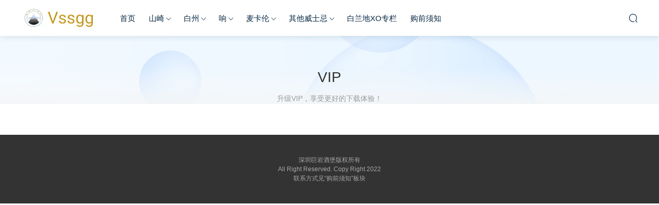

--- FILE ---
content_type: text/html; charset=UTF-8
request_url: https://vssgg.com/index.php/vip/
body_size: 6140
content:
<!DOCTYPE HTML>
<html lang="zh-Hans">
<head>
  <meta charset="UTF-8">
  <meta http-equiv="X-UA-Compatible" content="IE=edge,chrome=1">
  <meta name="viewport" content="width=device-width,minimum-scale=1.0,maximum-scale=1.0,user-scalable=no"/>
  <meta name="apple-mobile-web-app-title" content="深圳巨岩酒堡-日本威士忌">
  <meta http-equiv="Cache-Control" content="no-siteapp">
      <title>VIP - 深圳巨岩酒堡-日本威士忌</title>
    <meta name="keywords" content="VIP , 深圳巨岩酒堡-日本威士忌">
    <meta name="description" content="VIP">
    <link rel="shortcut icon" href="https://vssgg.com/wp-content/uploads/2022/01/Logo.jpg">
  <meta name='robots' content='max-image-preview:large' />
<style id='wp-img-auto-sizes-contain-inline-css' type='text/css'>
img:is([sizes=auto i],[sizes^="auto," i]){contain-intrinsic-size:3000px 1500px}
/*# sourceURL=wp-img-auto-sizes-contain-inline-css */
</style>
<style id='classic-theme-styles-inline-css' type='text/css'>
/*! This file is auto-generated */
.wp-block-button__link{color:#fff;background-color:#32373c;border-radius:9999px;box-shadow:none;text-decoration:none;padding:calc(.667em + 2px) calc(1.333em + 2px);font-size:1.125em}.wp-block-file__button{background:#32373c;color:#fff;text-decoration:none}
/*# sourceURL=/wp-includes/css/classic-themes.min.css */
</style>
<link rel='stylesheet' id='tablepress-default-css' href='https://vssgg.com/wp-content/plugins/tablepress/css/build/default.css?ver=3.2.6' type='text/css' media='all' />
<link rel='stylesheet' id='modown-font-css' href='https://vssgg.com/wp-content/themes/modown/static/css/fonts.css?ver=8.81' type='text/css' media='screen' />
<link rel='stylesheet' id='modown-base-css' href='https://vssgg.com/wp-content/themes/modown/static/css/base.css?ver=8.81' type='text/css' media='screen' />
<script type="text/javascript" src="https://vssgg.com/wp-includes/js/jquery/jquery.min.js?ver=3.7.1" id="jquery-core-js"></script>
<script type="text/javascript" src="https://vssgg.com/wp-includes/js/jquery/jquery-migrate.min.js?ver=3.4.1" id="jquery-migrate-js"></script>
<style id="erphpdown-custom"></style>
<link rel="icon" href="https://vssgg.com/wp-content/uploads/2022/01/cropped-Logo-32x32.jpg" sizes="32x32" />
<link rel="icon" href="https://vssgg.com/wp-content/uploads/2022/01/cropped-Logo-192x192.jpg" sizes="192x192" />
<link rel="apple-touch-icon" href="https://vssgg.com/wp-content/uploads/2022/01/cropped-Logo-180x180.jpg" />
<meta name="msapplication-TileImage" content="https://vssgg.com/wp-content/uploads/2022/01/cropped-Logo-270x270.jpg" />
    <style>
  :root{--theme-color: #ff5f33;--theme-color2: #ff5f33;--theme-radius: 5px;}    .nav-main > li, .nav-main > li > a, .nav-right a{color:#062743;}
    body.night .nav-main > li, body.night .nav-main > li > a, body.night .nav-right a{color:#999;}
    @media (max-width: 768px){
      .nav-right .nav-button a {color: #062743;}
    }
    .banner:after, body.home .swiper-container-fullwidth .swiper-slide:after{content:"";position:absolute;top:0;bottom:0;left:0;right:0;background:linear-gradient(180deg,rgba(0,0,0,.38) 0,rgba(0,0,0,.38) 3.5%,rgba(0,0,0,.379) 7%,rgba(0,0,0,.377) 10.35%,rgba(0,0,0,.375) 13.85%,rgba(0,0,0,.372) 17.35%,rgba(0,0,0,.369) 20.85%,rgba(0,0,0,.366) 24.35%,rgba(0,0,0,.364) 27.85%,rgba(0,0,0,.361) 31.35%,rgba(0,0,0,.358) 34.85%,rgba(0,0,0,.355) 38.35%,rgba(0,0,0,.353) 41.85%,rgba(0,0,0,.351) 45.35%,rgba(0,0,0,.35) 48.85%,rgba(0,0,0,.353) 52.35%,rgba(0,0,0,.36) 55.85%,rgba(0,0,0,.371) 59.35%,rgba(0,0,0,.385) 62.85%,rgba(0,0,0,.402) 66.35%,rgba(0,0,0,.42) 69.85%,rgba(0,0,0,.44) 73.35%,rgba(0,0,0,.46) 76.85%,rgba(0,0,0,.48) 80.35%,rgba(0,0,0,.498) 83.85%,rgba(0,0,0,.515) 87.35%,rgba(0,0,0,.529) 90.85%,rgba(0,0,0,.54) 94.35%,rgba(0,0,0,.547) 97.85%,rgba(0,0,0,.55));z-index:9}
      .erphpdown-box, .erphpdown, .article-content .erphpdown-content-vip{background: transparent !important;border: 2px dashed var(--theme-color);}
    .erphpdown-box .erphpdown-title{display: inline-block;}
  .logo{width:150px;}@media (max-width: 1024px){.logo, .logo a {width: 150px;height: 60px;}}.nav-right .nav-search{padding-right: 0}@media (max-width: 768px){.nav-right .nav-search{padding-right: 6px}}.footer-widget{width:calc(33.3333% - 20px) !important;padding:0 !important;}@media (max-width: 768px){.footer-widget{width:calc(100% - 20px) !important;}}.free-tag, .vip-tag, .grid-meta .price, .list-meta .price, .widget .price, .erphpdown{display: none !important}@media (max-width: 768px){}</style><style id='global-styles-inline-css' type='text/css'>
:root{--wp--preset--aspect-ratio--square: 1;--wp--preset--aspect-ratio--4-3: 4/3;--wp--preset--aspect-ratio--3-4: 3/4;--wp--preset--aspect-ratio--3-2: 3/2;--wp--preset--aspect-ratio--2-3: 2/3;--wp--preset--aspect-ratio--16-9: 16/9;--wp--preset--aspect-ratio--9-16: 9/16;--wp--preset--color--black: #000000;--wp--preset--color--cyan-bluish-gray: #abb8c3;--wp--preset--color--white: #ffffff;--wp--preset--color--pale-pink: #f78da7;--wp--preset--color--vivid-red: #cf2e2e;--wp--preset--color--luminous-vivid-orange: #ff6900;--wp--preset--color--luminous-vivid-amber: #fcb900;--wp--preset--color--light-green-cyan: #7bdcb5;--wp--preset--color--vivid-green-cyan: #00d084;--wp--preset--color--pale-cyan-blue: #8ed1fc;--wp--preset--color--vivid-cyan-blue: #0693e3;--wp--preset--color--vivid-purple: #9b51e0;--wp--preset--gradient--vivid-cyan-blue-to-vivid-purple: linear-gradient(135deg,rgb(6,147,227) 0%,rgb(155,81,224) 100%);--wp--preset--gradient--light-green-cyan-to-vivid-green-cyan: linear-gradient(135deg,rgb(122,220,180) 0%,rgb(0,208,130) 100%);--wp--preset--gradient--luminous-vivid-amber-to-luminous-vivid-orange: linear-gradient(135deg,rgb(252,185,0) 0%,rgb(255,105,0) 100%);--wp--preset--gradient--luminous-vivid-orange-to-vivid-red: linear-gradient(135deg,rgb(255,105,0) 0%,rgb(207,46,46) 100%);--wp--preset--gradient--very-light-gray-to-cyan-bluish-gray: linear-gradient(135deg,rgb(238,238,238) 0%,rgb(169,184,195) 100%);--wp--preset--gradient--cool-to-warm-spectrum: linear-gradient(135deg,rgb(74,234,220) 0%,rgb(151,120,209) 20%,rgb(207,42,186) 40%,rgb(238,44,130) 60%,rgb(251,105,98) 80%,rgb(254,248,76) 100%);--wp--preset--gradient--blush-light-purple: linear-gradient(135deg,rgb(255,206,236) 0%,rgb(152,150,240) 100%);--wp--preset--gradient--blush-bordeaux: linear-gradient(135deg,rgb(254,205,165) 0%,rgb(254,45,45) 50%,rgb(107,0,62) 100%);--wp--preset--gradient--luminous-dusk: linear-gradient(135deg,rgb(255,203,112) 0%,rgb(199,81,192) 50%,rgb(65,88,208) 100%);--wp--preset--gradient--pale-ocean: linear-gradient(135deg,rgb(255,245,203) 0%,rgb(182,227,212) 50%,rgb(51,167,181) 100%);--wp--preset--gradient--electric-grass: linear-gradient(135deg,rgb(202,248,128) 0%,rgb(113,206,126) 100%);--wp--preset--gradient--midnight: linear-gradient(135deg,rgb(2,3,129) 0%,rgb(40,116,252) 100%);--wp--preset--font-size--small: 13px;--wp--preset--font-size--medium: 20px;--wp--preset--font-size--large: 36px;--wp--preset--font-size--x-large: 42px;--wp--preset--spacing--20: 0.44rem;--wp--preset--spacing--30: 0.67rem;--wp--preset--spacing--40: 1rem;--wp--preset--spacing--50: 1.5rem;--wp--preset--spacing--60: 2.25rem;--wp--preset--spacing--70: 3.38rem;--wp--preset--spacing--80: 5.06rem;--wp--preset--shadow--natural: 6px 6px 9px rgba(0, 0, 0, 0.2);--wp--preset--shadow--deep: 12px 12px 50px rgba(0, 0, 0, 0.4);--wp--preset--shadow--sharp: 6px 6px 0px rgba(0, 0, 0, 0.2);--wp--preset--shadow--outlined: 6px 6px 0px -3px rgb(255, 255, 255), 6px 6px rgb(0, 0, 0);--wp--preset--shadow--crisp: 6px 6px 0px rgb(0, 0, 0);}:where(.is-layout-flex){gap: 0.5em;}:where(.is-layout-grid){gap: 0.5em;}body .is-layout-flex{display: flex;}.is-layout-flex{flex-wrap: wrap;align-items: center;}.is-layout-flex > :is(*, div){margin: 0;}body .is-layout-grid{display: grid;}.is-layout-grid > :is(*, div){margin: 0;}:where(.wp-block-columns.is-layout-flex){gap: 2em;}:where(.wp-block-columns.is-layout-grid){gap: 2em;}:where(.wp-block-post-template.is-layout-flex){gap: 1.25em;}:where(.wp-block-post-template.is-layout-grid){gap: 1.25em;}.has-black-color{color: var(--wp--preset--color--black) !important;}.has-cyan-bluish-gray-color{color: var(--wp--preset--color--cyan-bluish-gray) !important;}.has-white-color{color: var(--wp--preset--color--white) !important;}.has-pale-pink-color{color: var(--wp--preset--color--pale-pink) !important;}.has-vivid-red-color{color: var(--wp--preset--color--vivid-red) !important;}.has-luminous-vivid-orange-color{color: var(--wp--preset--color--luminous-vivid-orange) !important;}.has-luminous-vivid-amber-color{color: var(--wp--preset--color--luminous-vivid-amber) !important;}.has-light-green-cyan-color{color: var(--wp--preset--color--light-green-cyan) !important;}.has-vivid-green-cyan-color{color: var(--wp--preset--color--vivid-green-cyan) !important;}.has-pale-cyan-blue-color{color: var(--wp--preset--color--pale-cyan-blue) !important;}.has-vivid-cyan-blue-color{color: var(--wp--preset--color--vivid-cyan-blue) !important;}.has-vivid-purple-color{color: var(--wp--preset--color--vivid-purple) !important;}.has-black-background-color{background-color: var(--wp--preset--color--black) !important;}.has-cyan-bluish-gray-background-color{background-color: var(--wp--preset--color--cyan-bluish-gray) !important;}.has-white-background-color{background-color: var(--wp--preset--color--white) !important;}.has-pale-pink-background-color{background-color: var(--wp--preset--color--pale-pink) !important;}.has-vivid-red-background-color{background-color: var(--wp--preset--color--vivid-red) !important;}.has-luminous-vivid-orange-background-color{background-color: var(--wp--preset--color--luminous-vivid-orange) !important;}.has-luminous-vivid-amber-background-color{background-color: var(--wp--preset--color--luminous-vivid-amber) !important;}.has-light-green-cyan-background-color{background-color: var(--wp--preset--color--light-green-cyan) !important;}.has-vivid-green-cyan-background-color{background-color: var(--wp--preset--color--vivid-green-cyan) !important;}.has-pale-cyan-blue-background-color{background-color: var(--wp--preset--color--pale-cyan-blue) !important;}.has-vivid-cyan-blue-background-color{background-color: var(--wp--preset--color--vivid-cyan-blue) !important;}.has-vivid-purple-background-color{background-color: var(--wp--preset--color--vivid-purple) !important;}.has-black-border-color{border-color: var(--wp--preset--color--black) !important;}.has-cyan-bluish-gray-border-color{border-color: var(--wp--preset--color--cyan-bluish-gray) !important;}.has-white-border-color{border-color: var(--wp--preset--color--white) !important;}.has-pale-pink-border-color{border-color: var(--wp--preset--color--pale-pink) !important;}.has-vivid-red-border-color{border-color: var(--wp--preset--color--vivid-red) !important;}.has-luminous-vivid-orange-border-color{border-color: var(--wp--preset--color--luminous-vivid-orange) !important;}.has-luminous-vivid-amber-border-color{border-color: var(--wp--preset--color--luminous-vivid-amber) !important;}.has-light-green-cyan-border-color{border-color: var(--wp--preset--color--light-green-cyan) !important;}.has-vivid-green-cyan-border-color{border-color: var(--wp--preset--color--vivid-green-cyan) !important;}.has-pale-cyan-blue-border-color{border-color: var(--wp--preset--color--pale-cyan-blue) !important;}.has-vivid-cyan-blue-border-color{border-color: var(--wp--preset--color--vivid-cyan-blue) !important;}.has-vivid-purple-border-color{border-color: var(--wp--preset--color--vivid-purple) !important;}.has-vivid-cyan-blue-to-vivid-purple-gradient-background{background: var(--wp--preset--gradient--vivid-cyan-blue-to-vivid-purple) !important;}.has-light-green-cyan-to-vivid-green-cyan-gradient-background{background: var(--wp--preset--gradient--light-green-cyan-to-vivid-green-cyan) !important;}.has-luminous-vivid-amber-to-luminous-vivid-orange-gradient-background{background: var(--wp--preset--gradient--luminous-vivid-amber-to-luminous-vivid-orange) !important;}.has-luminous-vivid-orange-to-vivid-red-gradient-background{background: var(--wp--preset--gradient--luminous-vivid-orange-to-vivid-red) !important;}.has-very-light-gray-to-cyan-bluish-gray-gradient-background{background: var(--wp--preset--gradient--very-light-gray-to-cyan-bluish-gray) !important;}.has-cool-to-warm-spectrum-gradient-background{background: var(--wp--preset--gradient--cool-to-warm-spectrum) !important;}.has-blush-light-purple-gradient-background{background: var(--wp--preset--gradient--blush-light-purple) !important;}.has-blush-bordeaux-gradient-background{background: var(--wp--preset--gradient--blush-bordeaux) !important;}.has-luminous-dusk-gradient-background{background: var(--wp--preset--gradient--luminous-dusk) !important;}.has-pale-ocean-gradient-background{background: var(--wp--preset--gradient--pale-ocean) !important;}.has-electric-grass-gradient-background{background: var(--wp--preset--gradient--electric-grass) !important;}.has-midnight-gradient-background{background: var(--wp--preset--gradient--midnight) !important;}.has-small-font-size{font-size: var(--wp--preset--font-size--small) !important;}.has-medium-font-size{font-size: var(--wp--preset--font-size--medium) !important;}.has-large-font-size{font-size: var(--wp--preset--font-size--large) !important;}.has-x-large-font-size{font-size: var(--wp--preset--font-size--x-large) !important;}
/*# sourceURL=global-styles-inline-css */
</style>
</head>
<body data-rsssl=1 class="wp-singular page-template page-template-template page-template-vip page-template-templatevip-php page page-id-37 wp-theme-modown">
<header class="header">
  <div class="container clearfix">
        <div class="logo scaning">      <a style="background-image:url(https://vssgg.com/wp-content/uploads/2022/06/Logowebp.webp)" href="https://vssgg.com" title="深圳巨岩酒堡-日本威士忌">深圳巨岩酒堡-日本威士忌</a>
      </a></div>
    <ul class="nav-main">
      <li id="menu-item-398" class="menu-item menu-item-type-custom menu-item-object-custom menu-item-home menu-item-398"><a href="https://vssgg.com/">首页</a></li>
<li id="menu-item-67" class="menu-item menu-item-type-taxonomy menu-item-object-category menu-item-has-children menu-item-67"><a href="https://vssgg.com/index.php/category/yamazaki/">山崎</a>
<ul class="sub-menu">
	<li id="menu-item-53" class="menu-item menu-item-type-post_type menu-item-object-post menu-item-53"><a href="https://vssgg.com/index.php/2022/01/01/yamazaki1923/">山崎1923</a></li>
	<li id="menu-item-89" class="menu-item menu-item-type-post_type menu-item-object-post menu-item-89"><a href="https://vssgg.com/index.php/2022/05/04/yamazaki12/">山崎12年</a></li>
	<li id="menu-item-54" class="menu-item menu-item-type-post_type menu-item-object-post menu-item-54"><a href="https://vssgg.com/index.php/2022/05/03/yamazaki18/">山崎18年</a></li>
	<li id="menu-item-121" class="menu-item menu-item-type-post_type menu-item-object-post menu-item-121"><a href="https://vssgg.com/index.php/2022/01/02/yamazaki25/">山崎25年</a></li>
</ul>
</li>
<li id="menu-item-99" class="menu-item menu-item-type-taxonomy menu-item-object-category menu-item-has-children menu-item-99"><a href="https://vssgg.com/index.php/category/hakushu/">白州</a>
<ul class="sub-menu">
	<li id="menu-item-114" class="menu-item menu-item-type-post_type menu-item-object-post menu-item-114"><a href="https://vssgg.com/index.php/2022/01/02/hakushu1973/">白州1973</a></li>
	<li id="menu-item-113" class="menu-item menu-item-type-post_type menu-item-object-post menu-item-113"><a href="https://vssgg.com/index.php/2022/01/02/hakushu12/">白州12年</a></li>
	<li id="menu-item-115" class="menu-item menu-item-type-post_type menu-item-object-post menu-item-115"><a href="https://vssgg.com/index.php/2022/05/02/hakushu18/">白州18年</a></li>
	<li id="menu-item-116" class="menu-item menu-item-type-post_type menu-item-object-post menu-item-116"><a href="https://vssgg.com/index.php/2022/01/02/%e7%99%bd%e5%b7%9e25%e5%b9%b4%e3%80%9046000%e5%85%83%e3%80%91/">白州25年</a></li>
</ul>
</li>
<li id="menu-item-97" class="menu-item menu-item-type-taxonomy menu-item-object-category menu-item-has-children menu-item-97"><a href="https://vssgg.com/index.php/category/hibiki/">响</a>
<ul class="sub-menu">
	<li id="menu-item-213" class="menu-item menu-item-type-post_type menu-item-object-post menu-item-213"><a href="https://vssgg.com/index.php/2022/02/11/hibikiharmony/">响和风醇韵</a></li>
	<li id="menu-item-160" class="menu-item menu-item-type-post_type menu-item-object-post menu-item-160"><a href="https://vssgg.com/index.php/2022/01/03/hibikimaster/">响大师精选</a></li>
	<li id="menu-item-158" class="menu-item menu-item-type-post_type menu-item-object-post menu-item-158"><a href="https://vssgg.com/index.php/2022/01/03/hibikired/">响红酒桶</a></li>
	<li id="menu-item-161" class="menu-item menu-item-type-post_type menu-item-object-post menu-item-161"><a href="https://vssgg.com/index.php/2022/01/03/hibiki21/">响21年</a></li>
	<li id="menu-item-159" class="menu-item menu-item-type-post_type menu-item-object-post menu-item-159"><a href="https://vssgg.com/index.php/2022/01/03/hibiki30/">响30年</a></li>
</ul>
</li>
<li id="menu-item-100" class="menu-item menu-item-type-taxonomy menu-item-object-category menu-item-has-children menu-item-100"><a href="https://vssgg.com/index.php/category/macallan/">麦卡伦</a>
<ul class="sub-menu">
	<li id="menu-item-142" class="menu-item menu-item-type-post_type menu-item-object-post menu-item-142"><a href="https://vssgg.com/index.php/2022/01/03/macallan12/">雪莉桶12年</a></li>
	<li id="menu-item-143" class="menu-item menu-item-type-post_type menu-item-object-post menu-item-143"><a href="https://vssgg.com/index.php/2022/01/03/macallan18/">雪莉桶18年</a></li>
	<li id="menu-item-144" class="menu-item menu-item-type-post_type menu-item-object-post menu-item-144"><a href="https://vssgg.com/index.php/2022/01/03/macallan25/">雪莉桶25年</a></li>
	<li id="menu-item-145" class="menu-item menu-item-type-post_type menu-item-object-post menu-item-145"><a href="https://vssgg.com/index.php/2022/01/03/macallan30/">雪莉桶30年</a></li>
</ul>
</li>
<li id="menu-item-96" class="menu-item menu-item-type-taxonomy menu-item-object-category menu-item-has-children menu-item-96"><a href="https://vssgg.com/index.php/category/otherwhisky/">其他威士忌</a>
<ul class="sub-menu">
	<li id="menu-item-247" class="menu-item menu-item-type-taxonomy menu-item-object-category menu-item-247"><a href="https://vssgg.com/index.php/category/otherwhisky/yoichi/">余市</a></li>
	<li id="menu-item-248" class="menu-item menu-item-type-taxonomy menu-item-object-category menu-item-248"><a href="https://vssgg.com/index.php/category/otherwhisky/miyagikyo/">宫城峡</a></li>
	<li id="menu-item-246" class="menu-item menu-item-type-taxonomy menu-item-object-category menu-item-246"><a href="https://vssgg.com/index.php/category/otherwhisky/taketsuru/">竹鹤</a></li>
	<li id="menu-item-284" class="menu-item menu-item-type-taxonomy menu-item-object-category menu-item-284"><a href="https://vssgg.com/index.php/category/otherwhisky/karuizawa/">轻井泽</a></li>
</ul>
</li>
<li id="menu-item-390" class="menu-item menu-item-type-custom menu-item-object-custom menu-item-390"><a href="https://vssgg.cn/">白兰地XO专栏</a></li>
<li id="menu-item-25" class="menu-item menu-item-type-custom menu-item-object-custom menu-item-25"><a href="https://vssgg.com/index.php/statement/">购前须知</a></li>
    </ul>
        <ul class="nav-right">
                                    <li class="nav-search">
        <a href="javascript:;" class="search-loader" title="搜索"><i class="icon icon-search"></i></a>
      </li>
                        <li class="nav-button"><a href="javascript:;" class="nav-loader"><i class="icon icon-menu"></i></a></li>
          </ul>
  </div>
</header>
<div class="search-wrap">
  <div class="container search-wrap-container">
    <form action="https://vssgg.com/" class="search-form" method="get">
            <input autocomplete="off" class="search-input" name="s" placeholder="输入关键字回车" type="text">
      <button class="search-btn" type="submit"><i class="icon icon-search"></i>搜索</button>
      <i class="icon icon-close"></i>
      <input type="hidden" name="cat" class="search-cat-val">
          </form>
  </div>
</div><style></style>
<div class="main">
		<div class="container">
		<div class="content-wrap clearfix">
	    	<div class="content">
	    			    		<article class="single-content">
	    			<header class="article-header">
		    			<h1 class="article-title center">VIP</h1>
		    			<div class="vip-desc"><p>升级VIP，享受更好的下载体验！</p></div>
		    		</header>
		    		<div class="article-content">
		    					    		</div>
		    		<div class="vip-content">
		    			<div class="page-vip-content clearfix">
			    			
			    			
			    			
			            	
			            	
			            							</div>
		            </div>
		    		
		    			            </article>
	    	</div>
	    		    </div>
	</div>
		</div>
<footer class="footer">
	<div class="container">
	    	    	    <div class="copyright"><p style="text-align: center;">深圳巨岩酒堡版权所有</p>
<p style="text-align: center;">All Right Reserved. Copy Right 2022</p>
<p style="text-align: center;">联系方式见“购前须知”板块</p>
</div>
	</div>
</footer>





<div class="sign">			
	<div class="sign-mask"></div>			
	<div class="sign-box">	
				
		<div class="sign-tips"></div>			
		<form id="sign-in">  
		    <div class="form-item" style="text-align:center"><a href="https://vssgg.com"><img class="logo-login" src="https://vssgg.com/wp-content/uploads/2022/01/Logo.jpg" alt="深圳巨岩酒堡-日本威士忌"></a></div>
			<div class="form-item"><input type="text" name="user_login" class="form-control" id="user_login" placeholder="用户名/邮箱"><i class="icon icon-user"></i></div>			
			<div class="form-item"><input type="password" name="password" class="form-control" id="user_pass" placeholder="密码"><i class="icon icon-lock"></i></div>		
						<div class="form-item">
				<input type="text" class="form-control" id="user_captcha" name="user_captcha" placeholder="验证码"><span class="captcha-clk2">显示验证码</span>
				<i class="icon icon-safe"></i>
			</div>
				
			<div class="sign-submit">			
				<input type="button" class="btn signinsubmit-loader" name="submit" value="登录">  			
				<input type="hidden" name="action" value="signin">			
			</div>			
			<div class="sign-trans"><a href="https://vssgg.com/index.php/login/?action=password&redirect_to=https://vssgg.com/index.php/vip/" rel="nofollow" target="_blank">忘记密码？</a></div>		
							
		</form>	
			
					
	</div>			
</div>
<script>
	window._MBT = {uri: 'https://vssgg.com/wp-content/themes/modown', child: 'https://vssgg.com/wp-content/themes/modown', urc: 'https://vssgg.com/wp-content/themes/modown', uru: 'https://vssgg.com/wp-content/themes/modown', url:'https://vssgg.com', urg: 'https://vssgg.com/wp-content/themes/modown', url:'https://vssgg.com',usr: 'https://vssgg.com/index.php/user/', roll: [], admin_ajax: 'https://vssgg.com/wp-admin/admin-ajax.php', erphpdown: 'https://vssgg.com/wp-content/plugins/erphpdown/', image: '0.6316', hanimated: '0', fancybox: '0', anchor: '0', loading: '', nav: '', iframe: '0', video_full: '0'};</script>
<script type="speculationrules">
{"prefetch":[{"source":"document","where":{"and":[{"href_matches":"/*"},{"not":{"href_matches":["/wp-*.php","/wp-admin/*","/wp-content/uploads/*","/wp-content/*","/wp-content/plugins/*","/wp-content/themes/modown/*","/*\\?(.+)"]}},{"not":{"selector_matches":"a[rel~=\"nofollow\"]"}},{"not":{"selector_matches":".no-prefetch, .no-prefetch a"}}]},"eagerness":"conservative"}]}
</script>
<script>window._ERPHPDOWN = {"uri":"https://vssgg.com/wp-content/plugins/erphpdown", "payment": "2", "wppay": "", "author": "mobantu"}</script>
<script type="text/javascript" id="erphpdown-js-extra">
/* <![CDATA[ */
var _ERPHP = {"ajaxurl":"https://vssgg.com/wp-admin/admin-ajax.php"};
//# sourceURL=erphpdown-js-extra
/* ]]> */
</script>
<script type="text/javascript" src="https://vssgg.com/wp-content/plugins/erphpdown/static/erphpdown.js?ver=16.0" id="erphpdown-js"></script>
<script type="text/javascript" src="https://vssgg.com/wp-content/themes/modown/static/js/lib.js?ver=8.81" id="modown-lib-js"></script>
<script type="text/javascript" src="https://vssgg.com/wp-content/themes/modown/static/js/fancybox.min.js?ver=3.3.5" id="modown-fancybox-js"></script>
<script type="text/javascript" src="https://vssgg.com/wp-content/themes/modown/static/js/base.js?ver=8.81" id="modown-base-js"></script>
<script>MOBANTU.init({ias: 0, lazy: 0, plazy: 0, water: 0, mbf: 0, mpf: 0, mpfp: 0});</script>
<div class="analysis"></div>
</body>
</html>